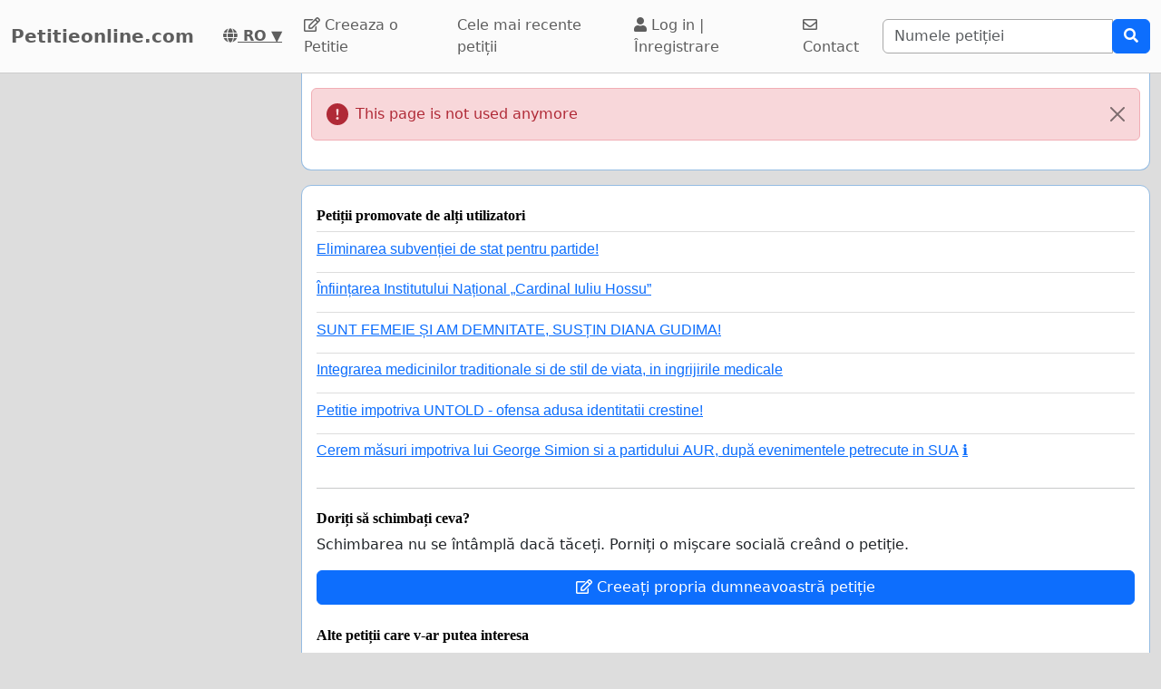

--- FILE ---
content_type: text/html; charset=utf-8
request_url: https://www.google.com/recaptcha/api2/aframe
body_size: 267
content:
<!DOCTYPE HTML><html><head><meta http-equiv="content-type" content="text/html; charset=UTF-8"></head><body><script nonce="V1bcHxWFcTfHJV9DHtsj6A">/** Anti-fraud and anti-abuse applications only. See google.com/recaptcha */ try{var clients={'sodar':'https://pagead2.googlesyndication.com/pagead/sodar?'};window.addEventListener("message",function(a){try{if(a.source===window.parent){var b=JSON.parse(a.data);var c=clients[b['id']];if(c){var d=document.createElement('img');d.src=c+b['params']+'&rc='+(localStorage.getItem("rc::a")?sessionStorage.getItem("rc::b"):"");window.document.body.appendChild(d);sessionStorage.setItem("rc::e",parseInt(sessionStorage.getItem("rc::e")||0)+1);localStorage.setItem("rc::h",'1769067744578');}}}catch(b){}});window.parent.postMessage("_grecaptcha_ready", "*");}catch(b){}</script></body></html>